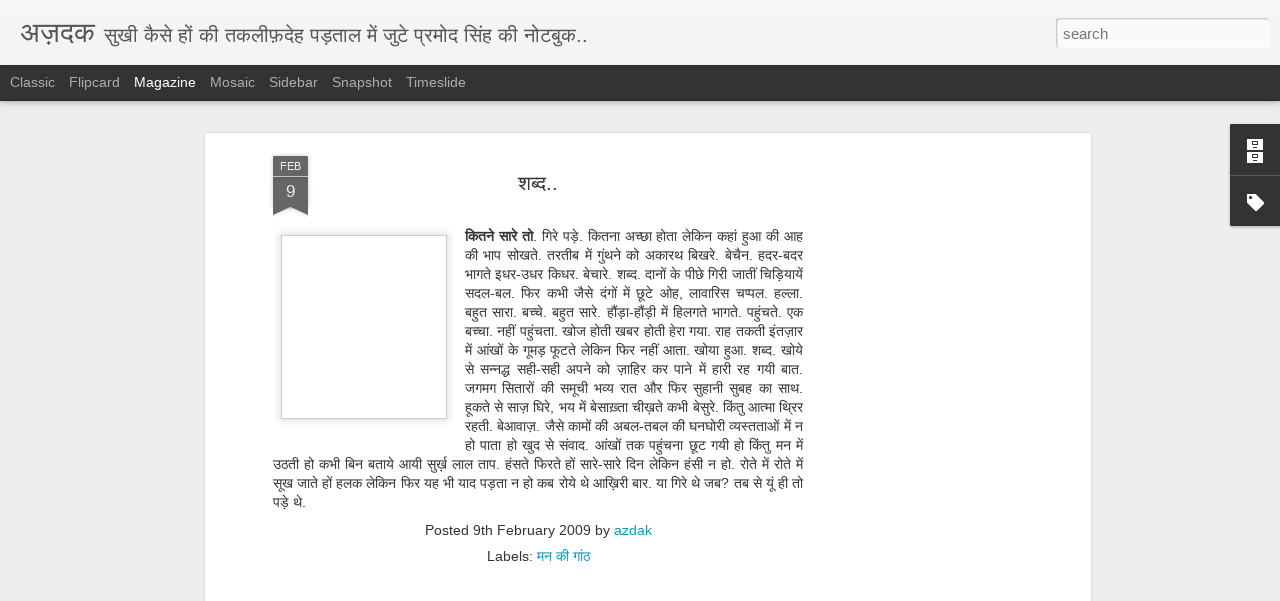

--- FILE ---
content_type: text/html; charset=UTF-8
request_url: https://azdak.blogspot.com/2009/02/blog-post_09.html
body_size: 4837
content:
<!DOCTYPE html>
<html class='v2' dir='ltr' lang='en'>
<head>
<link href='https://www.blogger.com/static/v1/widgets/335934321-css_bundle_v2.css' rel='stylesheet' type='text/css'/>
<meta content='text/html; charset=UTF-8' http-equiv='Content-Type'/>
<meta content='blogger' name='generator'/>
<link href='https://azdak.blogspot.com/favicon.ico' rel='icon' type='image/x-icon'/>
<link href='http://azdak.blogspot.com/2009/02/blog-post_09.html' rel='canonical'/>
<link rel="alternate" type="application/atom+xml" title="अज&#2364;दक - Atom" href="https://azdak.blogspot.com/feeds/posts/default" />
<link rel="alternate" type="application/rss+xml" title="अज&#2364;दक - RSS" href="https://azdak.blogspot.com/feeds/posts/default?alt=rss" />
<link rel="service.post" type="application/atom+xml" title="अज&#2364;दक - Atom" href="https://www.blogger.com/feeds/2179815305421953170/posts/default" />

<link rel="alternate" type="application/atom+xml" title="अज&#2364;दक - Atom" href="https://azdak.blogspot.com/feeds/3680456090979030431/comments/default" />
<!--Can't find substitution for tag [blog.ieCssRetrofitLinks]-->
<link href='https://blogger.googleusercontent.com/img/b/R29vZ2xl/AVvXsEiLpPc5DOxc9toUEOWRhb0mzev0BZDQPBgCLLbIwskNoWyxbtgXWqTJtoFJFir9EH9-Kk_Osc0vvdSorRgaeWe1M28iVjh693MNQRfdSNAMfv9jp9XWKJXcxI6m70iqELJMLGQw-XAEnmrR/s200/loneliness+of+a+crow.jpg' rel='image_src'/>
<meta content='http://azdak.blogspot.com/2009/02/blog-post_09.html' property='og:url'/>
<meta content='शब्‍द..' property='og:title'/>
<meta content='कितने सारे तो . गिरे पड़े. कितना अच्‍छा होता लेकिन कहां हुआ की आह की भाप सोखते. तरतीब में गुंथने को अकारथ बिखरे. बेचैन. हदर-बदर भागते इधर-उध...' property='og:description'/>
<meta content='https://blogger.googleusercontent.com/img/b/R29vZ2xl/AVvXsEiLpPc5DOxc9toUEOWRhb0mzev0BZDQPBgCLLbIwskNoWyxbtgXWqTJtoFJFir9EH9-Kk_Osc0vvdSorRgaeWe1M28iVjh693MNQRfdSNAMfv9jp9XWKJXcxI6m70iqELJMLGQw-XAEnmrR/w1200-h630-p-k-no-nu/loneliness+of+a+crow.jpg' property='og:image'/>
<title>अज&#2364;दक: शब&#2381;&#8205;द..</title>
<meta content='!' name='fragment'/>
<meta content='dynamic' name='blogger-template'/>
<meta content='IE=9,chrome=1' http-equiv='X-UA-Compatible'/>
<meta content='initial-scale=1.0, maximum-scale=1.0, user-scalable=no, width=device-width' name='viewport'/>
<style id='page-skin-1' type='text/css'><!--
/*-----------------------------------------------
Blogger Template Style
Name: Dynamic Views
----------------------------------------------- */
/* Variable definitions
====================
<Variable name="keycolor" description="Main Color" type="color" default="#ffffff"
variants="#2b256f,#00b2b4,#4ba976,#696f00,#b38f00,#f07300,#d0422c,#f37a86,#7b5341"/>
<Group description="Page">
<Variable name="page.text.font" description="Font" type="font"
default="'Helvetica Neue Light', HelveticaNeue-Light, 'Helvetica Neue', Helvetica, Arial, sans-serif"/>
<Variable name="page.text.color" description="Text Color" type="color"
default="#333333" variants="#333333"/>
<Variable name="body.background.color" description="Background Color" type="color"
default="#EEEEEE"
variants="#dfdfea,#d9f4f4,#e4f2eb,#e9ead9,#f4eed9,#fdead9,#f8e3e0,#fdebed,#ebe5e3"/>
</Group>
<Variable name="body.background" description="Body Background" type="background"
color="#EEEEEE" default="$(color) none repeat scroll top left"/>
<Group description="Header">
<Variable name="header.background.color" description="Background Color" type="color"
default="#F3F3F3" variants="#F3F3F3"/>
</Group>
<Group description="Header Bar">
<Variable name="primary.color" description="Background Color" type="color"
default="#333333" variants="#2b256f,#00b2b4,#4ba976,#696f00,#b38f00,#f07300,#d0422c,#f37a86,#7b5341"/>
<Variable name="menu.font" description="Font" type="font"
default="'Helvetica Neue Light', HelveticaNeue-Light, 'Helvetica Neue', Helvetica, Arial, sans-serif"/>
<Variable name="menu.text.color" description="Text Color" type="color"
default="#FFFFFF" variants="#FFFFFF"/>
</Group>
<Group description="Links">
<Variable name="link.font" description="Link Text" type="font"
default="'Helvetica Neue Light', HelveticaNeue-Light, 'Helvetica Neue', Helvetica, Arial, sans-serif"/>
<Variable name="link.color" description="Link Color" type="color"
default="#009EB8"
variants="#2b256f,#00b2b4,#4ba976,#696f00,#b38f00,#f07300,#d0422c,#f37a86,#7b5341"/>
<Variable name="link.hover.color" description="Link Hover Color" type="color"
default="#009EB8"
variants="#2b256f,#00b2b4,#4ba976,#696f00,#b38f00,#f07300,#d0422c,#f37a86,#7b5341"/>
<Variable name="link.visited.color" description="Link Visited Color" type="color"
default="#009EB8"
variants="#2b256f,#00b2b4,#4ba976,#696f00,#b38f00,#f07300,#d0422c,#f37a86,#7b5341"/>
</Group>
<Group description="Blog Title">
<Variable name="blog.title.font" description="Font" type="font"
default="'Helvetica Neue Light', HelveticaNeue-Light, 'Helvetica Neue', Helvetica, Arial, sans-serif"/>
<Variable name="blog.title.color" description="Color" type="color"
default="#555555" variants="#555555"/>
</Group>
<Group description="Blog Description">
<Variable name="blog.description.font" description="Font" type="font"
default="'Helvetica Neue Light', HelveticaNeue-Light, 'Helvetica Neue', Helvetica, Arial, sans-serif"/>
<Variable name="blog.description.color" description="Color" type="color"
default="#555555" variants="#555555"/>
</Group>
<Group description="Post Title">
<Variable name="post.title.font" description="Font" type="font"
default="'Helvetica Neue Light', HelveticaNeue-Light, 'Helvetica Neue', Helvetica, Arial, sans-serif"/>
<Variable name="post.title.color" description="Color" type="color"
default="#333333" variants="#333333"/>
</Group>
<Group description="Date Ribbon">
<Variable name="ribbon.color" description="Color" type="color"
default="#666666" variants="#2b256f,#00b2b4,#4ba976,#696f00,#b38f00,#f07300,#d0422c,#f37a86,#7b5341"/>
<Variable name="ribbon.hover.color" description="Hover Color" type="color"
default="#AD3A2B" variants="#AD3A2B"/>
</Group>
<Variable name="blitzview" description="Initial view type" type="string" default="sidebar"/>
*/
/* BEGIN CUT */
{
"font:Text": "'Helvetica Neue Light', HelveticaNeue-Light, 'Helvetica Neue', Helvetica, Arial, sans-serif",
"color:Text": "#333333",
"image:Background": "#EEEEEE none repeat scroll top left",
"color:Background": "#EEEEEE",
"color:Header Background": "#F3F3F3",
"color:Primary": "#333333",
"color:Menu Text": "#FFFFFF",
"font:Menu": "'Helvetica Neue Light', HelveticaNeue-Light, 'Helvetica Neue', Helvetica, Arial, sans-serif",
"font:Link": "'Helvetica Neue Light', HelveticaNeue-Light, 'Helvetica Neue', Helvetica, Arial, sans-serif",
"color:Link": "#009EB8",
"color:Link Visited": "#009EB8",
"color:Link Hover": "#009EB8",
"font:Blog Title": "'Helvetica Neue Light', HelveticaNeue-Light, 'Helvetica Neue', Helvetica, Arial, sans-serif",
"color:Blog Title": "#555555",
"font:Blog Description": "'Helvetica Neue Light', HelveticaNeue-Light, 'Helvetica Neue', Helvetica, Arial, sans-serif",
"color:Blog Description": "#555555",
"font:Post Title": "'Helvetica Neue Light', HelveticaNeue-Light, 'Helvetica Neue', Helvetica, Arial, sans-serif",
"color:Post Title": "#333333",
"color:Ribbon": "#666666",
"color:Ribbon Hover": "#AD3A2B",
"view": "magazine"
}
/* END CUT */

--></style>
<style id='template-skin-1' type='text/css'><!--
body {
min-width: 960px;
}
.column-center-outer {
margin-top: 46px;
}
.content-outer, .content-fauxcolumn-outer, .region-inner {
min-width: 960px;
max-width: 960px;
_width: 960px;
}
.main-inner .columns {
padding-left: 0;
padding-right: 310px;
}
.main-inner .fauxcolumn-center-outer {
left: 0;
right: 310px;
/* IE6 does not respect left and right together */
_width: expression(this.parentNode.offsetWidth -
parseInt("0") -
parseInt("310px") + 'px');
}
.main-inner .fauxcolumn-left-outer {
width: 0;
}
.main-inner .fauxcolumn-right-outer {
width: 310px;
}
.main-inner .column-left-outer {
width: 0;
right: 100%;
margin-left: -0;
}
.main-inner .column-right-outer {
width: 310px;
margin-right: -310px;
}
#layout {
min-width: 0;
}
#layout .content-outer {
min-width: 0;
width: 800px;
}
#layout .region-inner {
min-width: 0;
width: auto;
}
--></style>
<script src='//www.blogblog.com/dynamicviews/2dfa401275732ff9/js/common.js' type='text/javascript'></script>
<script src='//www.blogblog.com/dynamicviews/2dfa401275732ff9/js/magazine.js' type='text/javascript'></script>
<script src='//www.blogblog.com/dynamicviews/4224c15c4e7c9321/js/comments.js'></script>
<link href='https://www.blogger.com/dyn-css/authorization.css?targetBlogID=2179815305421953170&amp;zx=ec582eba-096b-4306-ae97-9c56c72ae801' media='none' onload='if(media!=&#39;all&#39;)media=&#39;all&#39;' rel='stylesheet'/><noscript><link href='https://www.blogger.com/dyn-css/authorization.css?targetBlogID=2179815305421953170&amp;zx=ec582eba-096b-4306-ae97-9c56c72ae801' rel='stylesheet'/></noscript>
<meta name='google-adsense-platform-account' content='ca-host-pub-1556223355139109'/>
<meta name='google-adsense-platform-domain' content='blogspot.com'/>

<script async src="https://pagead2.googlesyndication.com/pagead/js/adsbygoogle.js?client=ca-pub-2705429154650406&host=ca-host-pub-1556223355139109" crossorigin="anonymous"></script>

<!-- data-ad-client=ca-pub-2705429154650406 -->

</head>
<body class='variant-magazine'>
<div class='content'>
<div class='content-outer'>
<div class='fauxborder-left content-fauxborder-left'>
<div class='content-inner'>
<div class='main-outer'>
<div class='fauxborder-left main-fauxborder-left'>
<div class='region-inner main-inner'>
<div class='columns fauxcolumns'>
<div class='column-center-outer'>
<div class='column-center-inner'>
<div class='main section' id='main'>
</div>
</div>
</div>
<div class='column-right-outer'>
<div class='column-right-inner'>
<aside>
<div class='sidebar section' id='sidebar-right-1'>
</div>
</aside>
</div>
</div>
<div style='clear: both'></div>
</div>
</div>
</div>
</div>
</div>
</div>
</div>
</div>
<script language='javascript' type='text/javascript'>
        window.onload = function() {
          blogger.ui().configure().view();
        };
      </script>

<script type="text/javascript" src="https://www.blogger.com/static/v1/widgets/3845888474-widgets.js"></script>
<script type='text/javascript'>
window['__wavt'] = 'AOuZoY6gLzhm_Jiuo2Eq-3-iMkQuQPF0mQ:1768698014289';_WidgetManager._Init('//www.blogger.com/rearrange?blogID\x3d2179815305421953170','//azdak.blogspot.com/2009/02/blog-post_09.html','2179815305421953170');
_WidgetManager._SetDataContext([{'name': 'blog', 'data': {'blogId': '2179815305421953170', 'title': '\u0905\u091c\u093c\u0926\u0915', 'url': 'https://azdak.blogspot.com/2009/02/blog-post_09.html', 'canonicalUrl': 'http://azdak.blogspot.com/2009/02/blog-post_09.html', 'homepageUrl': 'https://azdak.blogspot.com/', 'searchUrl': 'https://azdak.blogspot.com/search', 'canonicalHomepageUrl': 'http://azdak.blogspot.com/', 'blogspotFaviconUrl': 'https://azdak.blogspot.com/favicon.ico', 'bloggerUrl': 'https://www.blogger.com', 'hasCustomDomain': false, 'httpsEnabled': true, 'enabledCommentProfileImages': false, 'gPlusViewType': 'FILTERED_POSTMOD', 'adultContent': false, 'analyticsAccountNumber': '', 'encoding': 'UTF-8', 'locale': 'en', 'localeUnderscoreDelimited': 'en', 'languageDirection': 'ltr', 'isPrivate': false, 'isMobile': false, 'isMobileRequest': false, 'mobileClass': '', 'isPrivateBlog': false, 'isDynamicViewsAvailable': true, 'feedLinks': '\x3clink rel\x3d\x22alternate\x22 type\x3d\x22application/atom+xml\x22 title\x3d\x22\u0905\u091c\u093c\u0926\u0915 - Atom\x22 href\x3d\x22https://azdak.blogspot.com/feeds/posts/default\x22 /\x3e\n\x3clink rel\x3d\x22alternate\x22 type\x3d\x22application/rss+xml\x22 title\x3d\x22\u0905\u091c\u093c\u0926\u0915 - RSS\x22 href\x3d\x22https://azdak.blogspot.com/feeds/posts/default?alt\x3drss\x22 /\x3e\n\x3clink rel\x3d\x22service.post\x22 type\x3d\x22application/atom+xml\x22 title\x3d\x22\u0905\u091c\u093c\u0926\u0915 - Atom\x22 href\x3d\x22https://www.blogger.com/feeds/2179815305421953170/posts/default\x22 /\x3e\n\n\x3clink rel\x3d\x22alternate\x22 type\x3d\x22application/atom+xml\x22 title\x3d\x22\u0905\u091c\u093c\u0926\u0915 - Atom\x22 href\x3d\x22https://azdak.blogspot.com/feeds/3680456090979030431/comments/default\x22 /\x3e\n', 'meTag': '', 'adsenseClientId': 'ca-pub-2705429154650406', 'adsenseHostId': 'ca-host-pub-1556223355139109', 'adsenseHasAds': true, 'adsenseAutoAds': true, 'boqCommentIframeForm': true, 'loginRedirectParam': '', 'view': '', 'dynamicViewsCommentsSrc': '//www.blogblog.com/dynamicviews/4224c15c4e7c9321/js/comments.js', 'dynamicViewsScriptSrc': '//www.blogblog.com/dynamicviews/2dfa401275732ff9', 'plusOneApiSrc': 'https://apis.google.com/js/platform.js', 'disableGComments': true, 'interstitialAccepted': false, 'sharing': {'platforms': [{'name': 'Get link', 'key': 'link', 'shareMessage': 'Get link', 'target': ''}, {'name': 'Facebook', 'key': 'facebook', 'shareMessage': 'Share to Facebook', 'target': 'facebook'}, {'name': 'BlogThis!', 'key': 'blogThis', 'shareMessage': 'BlogThis!', 'target': 'blog'}, {'name': 'X', 'key': 'twitter', 'shareMessage': 'Share to X', 'target': 'twitter'}, {'name': 'Pinterest', 'key': 'pinterest', 'shareMessage': 'Share to Pinterest', 'target': 'pinterest'}, {'name': 'Email', 'key': 'email', 'shareMessage': 'Email', 'target': 'email'}], 'disableGooglePlus': true, 'googlePlusShareButtonWidth': 0, 'googlePlusBootstrap': '\x3cscript type\x3d\x22text/javascript\x22\x3ewindow.___gcfg \x3d {\x27lang\x27: \x27en\x27};\x3c/script\x3e'}, 'hasCustomJumpLinkMessage': true, 'jumpLinkMessage': '\u0906\u0917\u0947 \u092a\u0922\u093c\u0947\u0902 \xbb', 'pageType': 'item', 'postId': '3680456090979030431', 'postImageThumbnailUrl': 'https://blogger.googleusercontent.com/img/b/R29vZ2xl/AVvXsEiLpPc5DOxc9toUEOWRhb0mzev0BZDQPBgCLLbIwskNoWyxbtgXWqTJtoFJFir9EH9-Kk_Osc0vvdSorRgaeWe1M28iVjh693MNQRfdSNAMfv9jp9XWKJXcxI6m70iqELJMLGQw-XAEnmrR/s72-c/loneliness+of+a+crow.jpg', 'postImageUrl': 'https://blogger.googleusercontent.com/img/b/R29vZ2xl/AVvXsEiLpPc5DOxc9toUEOWRhb0mzev0BZDQPBgCLLbIwskNoWyxbtgXWqTJtoFJFir9EH9-Kk_Osc0vvdSorRgaeWe1M28iVjh693MNQRfdSNAMfv9jp9XWKJXcxI6m70iqELJMLGQw-XAEnmrR/s200/loneliness+of+a+crow.jpg', 'pageName': '\u0936\u092c\u094d\u200d\u0926..', 'pageTitle': '\u0905\u091c\u093c\u0926\u0915: \u0936\u092c\u094d\u200d\u0926..'}}, {'name': 'features', 'data': {}}, {'name': 'messages', 'data': {'edit': 'Edit', 'linkCopiedToClipboard': 'Link copied to clipboard!', 'ok': 'Ok', 'postLink': 'Post Link'}}, {'name': 'skin', 'data': {'vars': {'link_color': '#009EB8', 'post_title_color': '#333333', 'blog_description_font': '\x27Helvetica Neue Light\x27, HelveticaNeue-Light, \x27Helvetica Neue\x27, Helvetica, Arial, sans-serif', 'body_background_color': '#EEEEEE', 'ribbon_color': '#666666', 'body_background': '#EEEEEE none repeat scroll top left', 'blitzview': 'magazine', 'link_visited_color': '#009EB8', 'link_hover_color': '#009EB8', 'header_background_color': '#F3F3F3', 'keycolor': '#ffffff', 'page_text_font': '\x27Helvetica Neue Light\x27, HelveticaNeue-Light, \x27Helvetica Neue\x27, Helvetica, Arial, sans-serif', 'blog_title_color': '#555555', 'ribbon_hover_color': '#AD3A2B', 'blog_title_font': '\x27Helvetica Neue Light\x27, HelveticaNeue-Light, \x27Helvetica Neue\x27, Helvetica, Arial, sans-serif', 'link_font': '\x27Helvetica Neue Light\x27, HelveticaNeue-Light, \x27Helvetica Neue\x27, Helvetica, Arial, sans-serif', 'menu_font': '\x27Helvetica Neue Light\x27, HelveticaNeue-Light, \x27Helvetica Neue\x27, Helvetica, Arial, sans-serif', 'primary_color': '#333333', 'page_text_color': '#333333', 'post_title_font': '\x27Helvetica Neue Light\x27, HelveticaNeue-Light, \x27Helvetica Neue\x27, Helvetica, Arial, sans-serif', 'blog_description_color': '#555555', 'menu_text_color': '#FFFFFF'}, 'override': '', 'url': 'blitz.css'}}, {'name': 'template', 'data': {'name': 'Dynamic Views', 'localizedName': 'Dynamic Views', 'isResponsive': false, 'isAlternateRendering': false, 'isCustom': false, 'variant': 'magazine', 'variantId': 'magazine'}}, {'name': 'view', 'data': {'classic': {'name': 'classic', 'url': '?view\x3dclassic'}, 'flipcard': {'name': 'flipcard', 'url': '?view\x3dflipcard'}, 'magazine': {'name': 'magazine', 'url': '?view\x3dmagazine'}, 'mosaic': {'name': 'mosaic', 'url': '?view\x3dmosaic'}, 'sidebar': {'name': 'sidebar', 'url': '?view\x3dsidebar'}, 'snapshot': {'name': 'snapshot', 'url': '?view\x3dsnapshot'}, 'timeslide': {'name': 'timeslide', 'url': '?view\x3dtimeslide'}, 'isMobile': false, 'title': '\u0936\u092c\u094d\u200d\u0926..', 'description': '\u0915\u093f\u0924\u0928\u0947 \u0938\u093e\u0930\u0947 \u0924\u094b . \u0917\u093f\u0930\u0947 \u092a\u0921\u093c\u0947. \u0915\u093f\u0924\u0928\u093e \u0905\u091a\u094d\u200d\u091b\u093e \u0939\u094b\u0924\u093e \u0932\u0947\u0915\u093f\u0928 \u0915\u0939\u093e\u0902 \u0939\u0941\u0906 \u0915\u0940 \u0906\u0939 \u0915\u0940 \u092d\u093e\u092a \u0938\u094b\u0916\u0924\u0947. \u0924\u0930\u0924\u0940\u092c \u092e\u0947\u0902 \u0917\u0941\u0902\u0925\u0928\u0947 \u0915\u094b \u0905\u0915\u093e\u0930\u0925 \u092c\u093f\u0916\u0930\u0947. \u092c\u0947\u091a\u0948\u0928. \u0939\u0926\u0930-\u092c\u0926\u0930 \u092d\u093e\u0917\u0924\u0947 \u0907\u0927\u0930-\u0909\u0927...', 'featuredImage': 'https://blogger.googleusercontent.com/img/b/R29vZ2xl/AVvXsEiLpPc5DOxc9toUEOWRhb0mzev0BZDQPBgCLLbIwskNoWyxbtgXWqTJtoFJFir9EH9-Kk_Osc0vvdSorRgaeWe1M28iVjh693MNQRfdSNAMfv9jp9XWKJXcxI6m70iqELJMLGQw-XAEnmrR/s200/loneliness+of+a+crow.jpg', 'url': 'https://azdak.blogspot.com/2009/02/blog-post_09.html', 'type': 'item', 'isSingleItem': true, 'isMultipleItems': false, 'isError': false, 'isPage': false, 'isPost': true, 'isHomepage': false, 'isArchive': false, 'isLabelSearch': false, 'postId': 3680456090979030431}}]);
_WidgetManager._RegisterWidget('_BlogView', new _WidgetInfo('Blog1', 'main', document.getElementById('Blog1'), {'cmtInteractionsEnabled': false, 'lightboxEnabled': true, 'lightboxModuleUrl': 'https://www.blogger.com/static/v1/jsbin/4049919853-lbx.js', 'lightboxCssUrl': 'https://www.blogger.com/static/v1/v-css/828616780-lightbox_bundle.css'}, 'displayModeFull'));
_WidgetManager._RegisterWidget('_HeaderView', new _WidgetInfo('Header1', 'sidebar-right-1', document.getElementById('Header1'), {}, 'displayModeFull'));
_WidgetManager._RegisterWidget('_FeaturedPostView', new _WidgetInfo('FeaturedPost1', 'sidebar-right-1', document.getElementById('FeaturedPost1'), {}, 'displayModeFull'));
_WidgetManager._RegisterWidget('_FollowersView', new _WidgetInfo('Followers1', 'sidebar-right-1', document.getElementById('Followers1'), {}, 'displayModeFull'));
_WidgetManager._RegisterWidget('_BlogArchiveView', new _WidgetInfo('BlogArchive1', 'sidebar-right-1', document.getElementById('BlogArchive1'), {'languageDirection': 'ltr', 'loadingMessage': 'Loading\x26hellip;'}, 'displayModeFull'));
_WidgetManager._RegisterWidget('_LabelView', new _WidgetInfo('Label1', 'sidebar-right-1', document.getElementById('Label1'), {}, 'displayModeFull'));
_WidgetManager._RegisterWidget('_NavbarView', new _WidgetInfo('Navbar1', 'sidebar-right-1', document.getElementById('Navbar1'), {}, 'displayModeFull'));
_WidgetManager._RegisterWidget('_AttributionView', new _WidgetInfo('Attribution1', 'sidebar-right-1', document.getElementById('Attribution1'), {}, 'displayModeFull'));
</script>
</body>
</html>

--- FILE ---
content_type: text/html; charset=utf-8
request_url: https://www.google.com/recaptcha/api2/aframe
body_size: 270
content:
<!DOCTYPE HTML><html><head><meta http-equiv="content-type" content="text/html; charset=UTF-8"></head><body><script nonce="ZO1HrILEkx_jk1MjcIW9HQ">/** Anti-fraud and anti-abuse applications only. See google.com/recaptcha */ try{var clients={'sodar':'https://pagead2.googlesyndication.com/pagead/sodar?'};window.addEventListener("message",function(a){try{if(a.source===window.parent){var b=JSON.parse(a.data);var c=clients[b['id']];if(c){var d=document.createElement('img');d.src=c+b['params']+'&rc='+(localStorage.getItem("rc::a")?sessionStorage.getItem("rc::b"):"");window.document.body.appendChild(d);sessionStorage.setItem("rc::e",parseInt(sessionStorage.getItem("rc::e")||0)+1);localStorage.setItem("rc::h",'1768698016714');}}}catch(b){}});window.parent.postMessage("_grecaptcha_ready", "*");}catch(b){}</script></body></html>